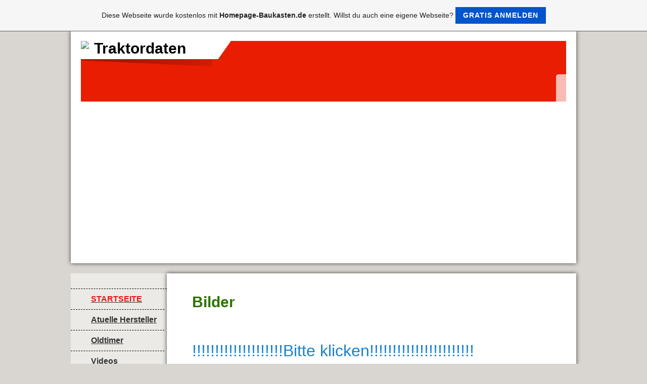

--- FILE ---
content_type: text/html; charset=iso-8859-15
request_url: https://traktordaten.de.tl/Bilder.htm
body_size: 4040
content:
<!DOCTYPE html>    

<!--[if lt IE 7]> <html class="no-js lt-ie9 lt-ie8 lt-ie7" lang="de"> <![endif]-->
<!--[if IE 7]>    <html class="no-js lt-ie9 lt-ie8" lang="de"> <![endif]-->
<!--[if IE 8]>    <html class="no-js lt-ie9" lang="de"> <![endif]-->
<!--[if gt IE 8]><!--> <html lang="de"> <!--<![endif]-->
<head>
    <meta charset="utf-8" />
       <meta name="viewport" content="width=device-width, width=960" />
    <title>Traktoren - Bilder</title>
    <link rel="stylesheet" type="text/css" href="//theme.webme.com/designs/clean/css/default3.css" />
            <script type="text/javascript">
        var dateTimeOffset = new Date().getTimezoneOffset();
        
        function getElementsByClassNameLocalTimeWrapper() {
            return document.getElementsByClassName("localtime");
        }
        
        (function () {
            var onload = function () {
                var elementArray = new Array();
                
                if (document.getElementsByClassName) {
                    elementArray = getElementsByClassNameLocalTimeWrapper();
                } else {
                    var re = new RegExp('(^| )localtime( |$)');
                    var els = document.getElementsByTagName("*");
                    for (var i=0,j=els.length; i<j; i++) {
                        if (re.test(els[i].className))
                            elementArray.push(els[i]);
                    }
                }
                
                for (var i = 0; i < elementArray.length; i++) {    
                    var timeLocal = new Date(parseInt(elementArray[i].getAttribute("data-timestamp")));
                    var hour = timeLocal.getHours();
                    var ap = "am";
                    if (hour > 11) {
                        ap = "pm";
                    }
                    else if (hour > 12) {
                        hour = hour - 12;
                    }
                    
                    var string = elementArray[i].getAttribute("data-template");
                    string = string.replace("[Y]", timeLocal.getFullYear());
                    string = string.replace("[m]", ('0' + (timeLocal.getMonth() + 1)).slice(-2));
                    string = string.replace("[d]", ('0' + timeLocal.getDate()).slice(-2));
                    string = string.replace("[H]", ('0' + timeLocal.getHours()).slice(-2));
                    string = string.replace("[g]", ('0' + hour).slice(-2));
                    string = string.replace("[i]", ('0' + timeLocal.getMinutes()).slice(-2));
                    string = string.replace("[s]", ('0' + timeLocal.getSeconds()).slice(-2));
                    string = string.replace("[a]", ap);
                    elementArray[i].childNodes[0].nodeValue = string;
                }
            };
            
            if (window.addEventListener)
                window.addEventListener("DOMContentLoaded", onload);
            else if (window.attachEvent)
                window.attachEvent("onload", onload);
        })();
        </script><link rel="canonical" href="https://traktordaten.de.tl/Bilder.htm" />
<link rel="icon" href="https://wtheme.webme.com/img/main/favicon.ico" type="image/x-icon">
<link rel="shortcut icon" type="image/x-icon" href="https://wtheme.webme.com/img/main/favicon.ico" />
<link type="image/x-icon" href="https://wtheme.webme.com/img/main/favicon.ico" />
<link href="https://wtheme.webme.com/img/main/ios_icons/apple-touch-icon.png" rel="apple-touch-icon" />
<link href="https://wtheme.webme.com/img/main/ios_icons/apple-touch-icon-76x76.png" rel="apple-touch-icon" sizes="76x76" />
<link href="https://wtheme.webme.com/img/main/ios_icons/apple-touch-icon-120x120.png" rel="apple-touch-icon" sizes="120x120" />
<link href="https://wtheme.webme.com/img/main/ios_icons/apple-touch-icon-152x152.png" rel="apple-touch-icon" sizes="152x152" />
<meta property="og:title" content="Traktoren - Bilder" />
<meta property="og:image" content="https://theme.webme.com/designs/clean/screen.jpg" />
<meta name="google-adsense-platform-account" content="ca-host-pub-1483906849246906">
<meta name="google-adsense-account" content="ca-pub-3776268046480207"><script>
    function WebmeLoadAdsScript() {
    function loadGA() {
        if (!document.querySelector('script[src*="pagead2.googlesyndication.com"]')) {
            let script = document.createElement('script');
            script.async = true;
            script.src = "//pagead2.googlesyndication.com/pagead/js/adsbygoogle.js?client=ca-pub-3776268046480207&host=ca-host-pub-1483906849246906";
            script.setAttribute('data-ad-host', 'ca-host-pub-1483906849246906');
            script.setAttribute('data-ad-client', 'ca-pub-3776268046480207');
            script.crossOrigin = 'anonymous';
            document.body.appendChild(script);
        }
    }        ['CookieScriptAcceptAll', 'CookieScriptAccept', 'CookieScriptReject', 'CookieScriptClose', 'CookieScriptNone'].forEach(function(event) {
            window.addEventListener(event, function() {
                loadGA();
            });
        });

        let adStorageStatus = null;
        
        if (window.dataLayer && Array.isArray(window.dataLayer)) {
            for (let i = window.dataLayer.length - 1; i >= 0; i--) {
                const item = window.dataLayer[i];
                
                // it always sets a 'default' in our case that will always be 'denied', we only want to check for the 'consent update'
                if (item && typeof item === 'object' && typeof item.length === 'number' && item[0] === 'consent' && item[1] === 'update' && item[2] && typeof item[2].ad_storage === 'string') {
                    adStorageStatus = item[2].ad_storage;
                    break; 
                }
            }
    
            if (adStorageStatus === 'granted') {
                loadGA();
            } 
            else if (adStorageStatus === 'denied') {
                loadGA();
            }
        }
    }
</script><script>
    document.addEventListener('DOMContentLoaded', function() {
        WebmeLoadAdsScript();
        window.dispatchEvent(new Event('CookieScriptNone'));
    });
</script>    <style type="text/css">
    #content {
        min-width: 810px;
        min-height: 600px;        
    }
        #masthead #header-image {
        background-color: #E91D02 ;
    }
        #masthead #header-image {
        height: 120px;
    }
        #secondmenu a, #access a, #access li > b, #secondmenu li > b {
        background-image: url('//img.webme.com/pic/t/traktordaten/hellgruen.png');
    }
    
    #secondmenu li > b {
        color: #333333;
        display: block;
        line-height: 40px;
        padding: 0 35px 0 40px;
        text-decoration: none;
        background-repeat: no-repeat;
        background-position: 10px 50%;
    }
        #access li:hover > a,
    #access li > b:hover,
    #access a:focus {
        background-image: url('//img.webme.com/pic/t/traktordaten/paint5.jpg');
    }    
    #access .active > a {
        background-image: url('//img.webme.com/pic/t/traktordaten/paint5.jpg');
    }
    
    #access li > b {
        color: #333333;
        display: block;
        letter-spacing: 1px;
        line-height: 47px;
        margin-bottom: 12px;
        padding: 0 35px 0 50px;
        text-decoration: none;
        text-transform: uppercase;
        background-repeat: no-repeat;
        background-position: 20px 50%;
    }
    
        h1, h1 a {
        color: #2E7400;
    }
    #masthead #claim .site-description {
        color:#2E7400;
    }
        a {
        color: #1982D1;
        text-decoration: none;
    }
       
    body {
        background-image: url('//img.webme.com/pic/t/traktordaten/k-unbenannt.jpg');
    } 
            </style>    
</head>
<body class="navigation">
    <div id="stage">
        <div id="masthead">
            <div id="inner-masthead">
                <div id="claim">
                    <div id="inner-claim">
                        <img class="logo" src="//img.webme.com/pic/t/traktordaten/k640_head_02.jpg">                        <div class="site-title">Traktordaten</div>
                        <div class="site-description"></div>
                    </div>
                </div>
                <div id="header-image">
                </div>
                                <div id="likeButton">
                    <div id="fb-root"></div>
<script async defer crossorigin="anonymous" src="https://connect.facebook.net/en_US/sdk.js#xfbml=1&version=v11.0&appId=339062219495910"></script>
<div class="fb-like" data-href="http%3A%2F%2Ftraktordaten.de.tl" data-width="120" data-layout="button_count" data-action="like" data-size="small" data-share="false" ></div>                </div>
                            </div>
        </div>

        
    
        <div id="container">
   
            <div id="secondmenu">
                <ul>
                
<li class=""><a href="/STARTSEITE.htm"><u><b><span style="color:#f31212;">STARTSEITE</span></b></u></a></li>
                    
<li class=""><a href="/Atuelle-Hersteller.htm"><u><b>Atuelle Hersteller</b></u></a></li>
                    
<li class=""><a href="/Oldtimer.htm"><u><b>Oldtimer</b></u></a></li>
                    
<li class=""><a href="/Videos.htm"><u><b>Videos</b></u></a></li>
                    
<li class="" id="checked_menu"><a href="/Bilder.htm"><u><b>Bilder</b></u></a></li>
                    
<li class=""><a href="/Allgemeine-Informationen.htm"><u><b>Allgemeine Informationen</b></u></a></li>
                    
<li class=""><a href="/Datenschutz.htm"><u><b>Datenschutz</b></u></a></li>
                    
                </ul>
            </div>
        
            <div id="content">
            
                <div id="main">
                    <h1>Bilder</h1>
                    <br />
<img width="279" height="212" src="https://img.webme.com/pic/t/traktordaten/bild_bild1.jpg" alt="" /><img width="343" height="213" src="https://img.webme.com/pic/t/traktordaten/bild_bild2.jpg" alt="" /><br />
<a href="http://traktordaten-bilder.de.tl/Traktoren.htm"><span style="font-size: xx-large;">!!!!!!!!!!!!!!!!!!!!Bitte klicken!!!!!!!!!!!!!!!!!!!!!!!</span></a><br />
<img width="322" height="242" src="https://img.webme.com/pic/t/traktordaten/bild_bild3.jpg" alt="" /><img width="301" height="243" src="https://img.webme.com/pic/t/traktordaten/bild_bild4.jpg" alt="" /><br />
<br />
<br />
<br />
<span style="font-size: small;">Copyright bei Traktordaten</span><br /><br>
<div class="fb-comments" data-href="http://traktordaten.de.tl" data-width="500" data-num-posts="10" data-colorscheme="light"></div>
                </div>
                
                <div id="sidebar">
                    
                    <div class="widget">
                        
                    </div>
                    
                </div>
            
            </div>
            
        </div>
        
        <div id="footer">
            <ul>
            <li><font color="#FCF8F8">Es waren schon 276384 Besucher   hier!</font></li>            </ul>
        </div>
    </div>
<div id="fb-root"></div>
<script>(function(d, s, id) {
  var js, fjs = d.getElementsByTagName(s)[0];
  if (d.getElementById(id)) return;
  js = d.createElement(s); js.id = id;
  js.src = 'https://connect.facebook.net/en_US/sdk.js#xfbml=1&version=v2.11&appId=684235464968381';
  fjs.parentNode.insertBefore(js, fjs);
}(document, 'script', 'facebook-jssdk'));</script><a id="selfpromotionOverlay" href="https://www.homepage-baukasten.de/?c=4000&amp;utm_source=selfpromotion&amp;utm_campaign=overlay&amp;utm_medium=footer" target="_blank" rel="nofollow">
    Diese Webseite wurde kostenlos mit <b>Homepage-Baukasten.de</b> erstellt. Willst du auch eine eigene Webseite?

    <div class="btn btn-1">Gratis anmelden</div>

</a>
<style>
    body {
        padding-top: 124px;
    }
    #forFixedElement {
        top: 124px;
    }
    @media (min-width: 365px) {
        body {
            padding-top: 103px;
        }
        #forFixedElement {
            top: 103px;
        }
    }
    @media (min-width: 513px) {
        body {
            padding-top: 82px;
        }
        #forFixedElement {
            top: 82px;
        }
    }
    @media (min-width: 936px) {
        body {
            padding-top: 61px;
        }
        #forFixedElement {
            top: 61px;
        }
    }

    /* General button style */
    #selfpromotionOverlay .btn {
        border: none;
        font-size: inherit;
        color: inherit;
        background: none;
        cursor: pointer;
        padding: 6px 15px;
        display: inline-block;
        text-transform: uppercase;
        letter-spacing: 1px;
        font-weight: 700;
        outline: none;
        position: relative;
        -webkit-transition: all 0.3s;
        -moz-transition: all 0.3s;
        transition: all 0.3s;
        margin: 0px;
    }

    /* Button 1 */
    #selfpromotionOverlay .btn-1, #selfpromotionOverlay .btn-1:visited {
        background: rgb(0, 85, 204);
        color: #fff;
    }

    #selfpromotionOverlay .btn-1:hover {
        background: #2980b9;
    }

    #selfpromotionOverlay .btn-1:active {
        background: #2980b9;
        top: 2px;
    }

    #selfpromotionOverlay {
        font: 400 12px/1.8 "Open Sans", Verdana, sans-serif;
        text-align: center;
        opacity: 1;
        transition: opacity 1s ease;
        position: fixed;
        overflow: hidden;
        box-sizing: border-box;
        font-size: 14px;
        text-decoration: none;
        line-height: 1.5em;
        flex-wrap: nowrap;
        z-index: 5000;
        padding: 14px;
        width: 100%;
        left: 0;
        right: 0;
        top: 0;
        color: rgb(35,35,35);
        background-color: rgb(246,246,246);
        border-bottom: 1px solid #5a5a5a;
    }

    #selfpromotionOverlay:hover {
        background: white;
        text-decoration: none;
    }
</style>    
</body>
</html>


--- FILE ---
content_type: text/html; charset=utf-8
request_url: https://www.google.com/recaptcha/api2/aframe
body_size: 226
content:
<!DOCTYPE HTML><html><head><meta http-equiv="content-type" content="text/html; charset=UTF-8"></head><body><script nonce="K8pWU0j1xpjG3Nu1qdCvOA">/** Anti-fraud and anti-abuse applications only. See google.com/recaptcha */ try{var clients={'sodar':'https://pagead2.googlesyndication.com/pagead/sodar?'};window.addEventListener("message",function(a){try{if(a.source===window.parent){var b=JSON.parse(a.data);var c=clients[b['id']];if(c){var d=document.createElement('img');d.src=c+b['params']+'&rc='+(localStorage.getItem("rc::a")?sessionStorage.getItem("rc::b"):"");window.document.body.appendChild(d);sessionStorage.setItem("rc::e",parseInt(sessionStorage.getItem("rc::e")||0)+1);localStorage.setItem("rc::h",'1767994746757');}}}catch(b){}});window.parent.postMessage("_grecaptcha_ready", "*");}catch(b){}</script></body></html>